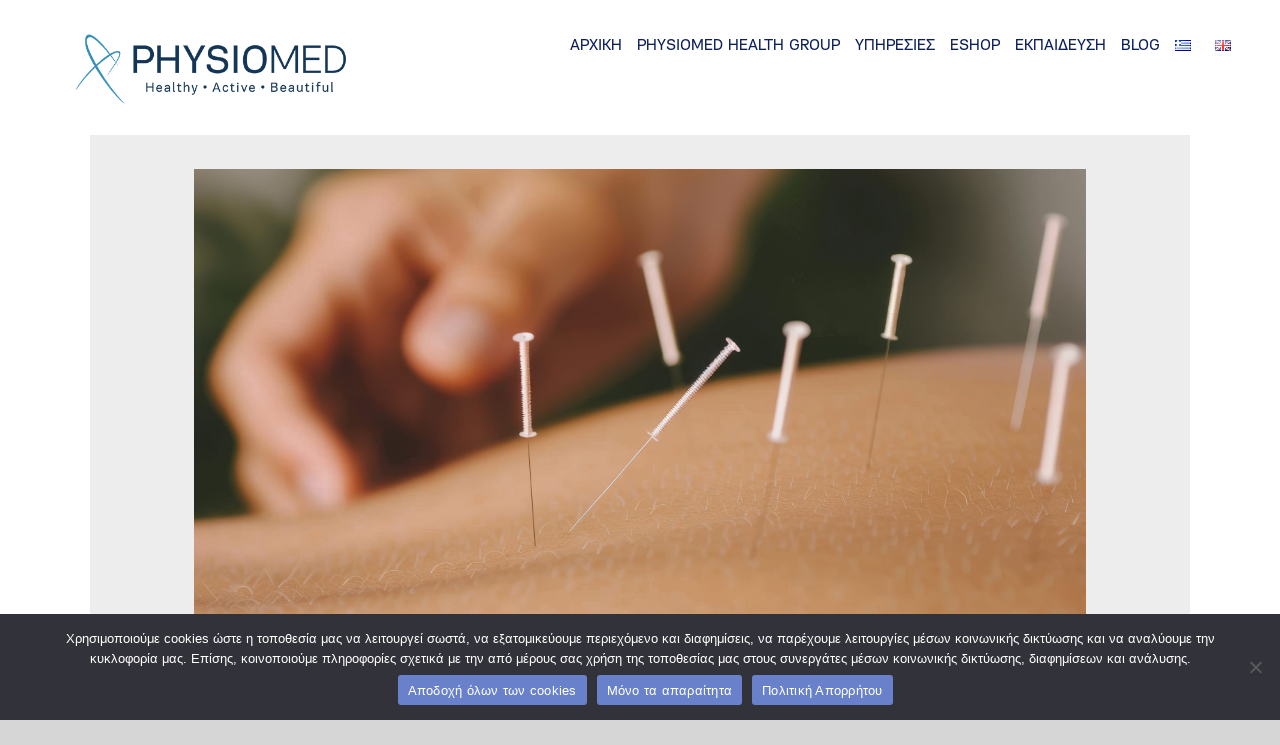

--- FILE ---
content_type: text/html; charset=UTF-8
request_url: http://physiomed.group/post/?i=%CE%AD%CE%BD%CE%B1%CF%82-%CE%BF%CE%BB%CE%BF%CE%BA%CE%BB%CE%B7%CF%81%CF%89%CE%BC%CE%AD%CE%BD%CE%BF%CF%82-%CE%BF%CE%B4%CE%B7%CE%B3%CF%8C%CF%82-%CE%B3%CE%B9%CE%B1-%CF%84%CE%BF-%CE%B2%CE%B5%CE%BB%CE%BF
body_size: 14762
content:
<!DOCTYPE html>
<html class="avada-html-layout-wide avada-html-header-position-top avada-header-color-not-opaque" lang="el" prefix="og: http://ogp.me/ns# fb: http://ogp.me/ns/fb#">
<head>
	
<!-- Google tag (gtag.js) -->
<script async src="https://www.googletagmanager.com/gtag/js?id=G-CGNP62WN06"></script>
<script>
  window.dataLayer = window.dataLayer || [];
  function gtag(){dataLayer.push(arguments);}
  gtag('js', new Date());

  gtag('config', 'G-CGNP62WN06');
</script>
	
	
	<meta http-equiv="X-UA-Compatible" content="IE=edge" />
	<meta http-equiv="Content-Type" content="text/html; charset=UTF-8"/>
	<meta name="viewport" content="width=device-width, initial-scale=1" />
	<title>Ένας ολοκληρωμένος οδηγός για το Βελονισμό</title>
<meta name='robots' content='max-image-preview:large' />
<link rel='dns-prefetch' href='//fonts.googleapis.com' />
<link rel='dns-prefetch' href='//s.w.org' />
<link rel="alternate" type="application/rss+xml" title="Ροή RSS &raquo; Physiomed Health Group" href="https://physiomed.group/feed/" />
<link rel="alternate" type="application/rss+xml" title="Ροή Σχολίων &raquo; Physiomed Health Group" href="https://physiomed.group/comments/feed/" />
		
		
		
		
				
		<meta property="og:title" content="post"/>
		<meta property="og:type" content="article"/>
		<meta property="og:url" content="https://physiomed.group/post/"/>
		<meta property="og:site_name" content="Physiomed Health Group"/>
		<meta property="og:description" content=""/>

									<meta property="og:image" content="https://physiomed.group/wp-content/uploads/2024/07/logo-500.webp"/>
							<script type="text/javascript">
window._wpemojiSettings = {"baseUrl":"https:\/\/s.w.org\/images\/core\/emoji\/14.0.0\/72x72\/","ext":".png","svgUrl":"https:\/\/s.w.org\/images\/core\/emoji\/14.0.0\/svg\/","svgExt":".svg","source":{"concatemoji":"http:\/\/physiomed.group\/wp-includes\/js\/wp-emoji-release.min.js?ver=6.0.2"}};
/*! This file is auto-generated */
!function(e,a,t){var n,r,o,i=a.createElement("canvas"),p=i.getContext&&i.getContext("2d");function s(e,t){var a=String.fromCharCode,e=(p.clearRect(0,0,i.width,i.height),p.fillText(a.apply(this,e),0,0),i.toDataURL());return p.clearRect(0,0,i.width,i.height),p.fillText(a.apply(this,t),0,0),e===i.toDataURL()}function c(e){var t=a.createElement("script");t.src=e,t.defer=t.type="text/javascript",a.getElementsByTagName("head")[0].appendChild(t)}for(o=Array("flag","emoji"),t.supports={everything:!0,everythingExceptFlag:!0},r=0;r<o.length;r++)t.supports[o[r]]=function(e){if(!p||!p.fillText)return!1;switch(p.textBaseline="top",p.font="600 32px Arial",e){case"flag":return s([127987,65039,8205,9895,65039],[127987,65039,8203,9895,65039])?!1:!s([55356,56826,55356,56819],[55356,56826,8203,55356,56819])&&!s([55356,57332,56128,56423,56128,56418,56128,56421,56128,56430,56128,56423,56128,56447],[55356,57332,8203,56128,56423,8203,56128,56418,8203,56128,56421,8203,56128,56430,8203,56128,56423,8203,56128,56447]);case"emoji":return!s([129777,127995,8205,129778,127999],[129777,127995,8203,129778,127999])}return!1}(o[r]),t.supports.everything=t.supports.everything&&t.supports[o[r]],"flag"!==o[r]&&(t.supports.everythingExceptFlag=t.supports.everythingExceptFlag&&t.supports[o[r]]);t.supports.everythingExceptFlag=t.supports.everythingExceptFlag&&!t.supports.flag,t.DOMReady=!1,t.readyCallback=function(){t.DOMReady=!0},t.supports.everything||(n=function(){t.readyCallback()},a.addEventListener?(a.addEventListener("DOMContentLoaded",n,!1),e.addEventListener("load",n,!1)):(e.attachEvent("onload",n),a.attachEvent("onreadystatechange",function(){"complete"===a.readyState&&t.readyCallback()})),(e=t.source||{}).concatemoji?c(e.concatemoji):e.wpemoji&&e.twemoji&&(c(e.twemoji),c(e.wpemoji)))}(window,document,window._wpemojiSettings);
</script>
<style type="text/css">
img.wp-smiley,
img.emoji {
	display: inline !important;
	border: none !important;
	box-shadow: none !important;
	height: 1em !important;
	width: 1em !important;
	margin: 0 0.07em !important;
	vertical-align: -0.1em !important;
	background: none !important;
	padding: 0 !important;
}
</style>
	<link rel='stylesheet' id='mediaelement-css'  href='http://physiomed.group/wp-includes/js/mediaelement/mediaelementplayer-legacy.min.css?ver=4.2.16' type='text/css' media='all' />
<link rel='stylesheet' id='wp-mediaelement-css'  href='http://physiomed.group/wp-includes/js/mediaelement/wp-mediaelement.min.css?ver=6.0.2' type='text/css' media='all' />
<style id='global-styles-inline-css' type='text/css'>
body{--wp--preset--color--black: #000000;--wp--preset--color--cyan-bluish-gray: #abb8c3;--wp--preset--color--white: #ffffff;--wp--preset--color--pale-pink: #f78da7;--wp--preset--color--vivid-red: #cf2e2e;--wp--preset--color--luminous-vivid-orange: #ff6900;--wp--preset--color--luminous-vivid-amber: #fcb900;--wp--preset--color--light-green-cyan: #7bdcb5;--wp--preset--color--vivid-green-cyan: #00d084;--wp--preset--color--pale-cyan-blue: #8ed1fc;--wp--preset--color--vivid-cyan-blue: #0693e3;--wp--preset--color--vivid-purple: #9b51e0;--wp--preset--gradient--vivid-cyan-blue-to-vivid-purple: linear-gradient(135deg,rgba(6,147,227,1) 0%,rgb(155,81,224) 100%);--wp--preset--gradient--light-green-cyan-to-vivid-green-cyan: linear-gradient(135deg,rgb(122,220,180) 0%,rgb(0,208,130) 100%);--wp--preset--gradient--luminous-vivid-amber-to-luminous-vivid-orange: linear-gradient(135deg,rgba(252,185,0,1) 0%,rgba(255,105,0,1) 100%);--wp--preset--gradient--luminous-vivid-orange-to-vivid-red: linear-gradient(135deg,rgba(255,105,0,1) 0%,rgb(207,46,46) 100%);--wp--preset--gradient--very-light-gray-to-cyan-bluish-gray: linear-gradient(135deg,rgb(238,238,238) 0%,rgb(169,184,195) 100%);--wp--preset--gradient--cool-to-warm-spectrum: linear-gradient(135deg,rgb(74,234,220) 0%,rgb(151,120,209) 20%,rgb(207,42,186) 40%,rgb(238,44,130) 60%,rgb(251,105,98) 80%,rgb(254,248,76) 100%);--wp--preset--gradient--blush-light-purple: linear-gradient(135deg,rgb(255,206,236) 0%,rgb(152,150,240) 100%);--wp--preset--gradient--blush-bordeaux: linear-gradient(135deg,rgb(254,205,165) 0%,rgb(254,45,45) 50%,rgb(107,0,62) 100%);--wp--preset--gradient--luminous-dusk: linear-gradient(135deg,rgb(255,203,112) 0%,rgb(199,81,192) 50%,rgb(65,88,208) 100%);--wp--preset--gradient--pale-ocean: linear-gradient(135deg,rgb(255,245,203) 0%,rgb(182,227,212) 50%,rgb(51,167,181) 100%);--wp--preset--gradient--electric-grass: linear-gradient(135deg,rgb(202,248,128) 0%,rgb(113,206,126) 100%);--wp--preset--gradient--midnight: linear-gradient(135deg,rgb(2,3,129) 0%,rgb(40,116,252) 100%);--wp--preset--duotone--dark-grayscale: url('#wp-duotone-dark-grayscale');--wp--preset--duotone--grayscale: url('#wp-duotone-grayscale');--wp--preset--duotone--purple-yellow: url('#wp-duotone-purple-yellow');--wp--preset--duotone--blue-red: url('#wp-duotone-blue-red');--wp--preset--duotone--midnight: url('#wp-duotone-midnight');--wp--preset--duotone--magenta-yellow: url('#wp-duotone-magenta-yellow');--wp--preset--duotone--purple-green: url('#wp-duotone-purple-green');--wp--preset--duotone--blue-orange: url('#wp-duotone-blue-orange');--wp--preset--font-size--small: 13.5px;--wp--preset--font-size--medium: 20px;--wp--preset--font-size--large: 27px;--wp--preset--font-size--x-large: 42px;--wp--preset--font-size--normal: 18px;--wp--preset--font-size--xlarge: 36px;--wp--preset--font-size--huge: 54px;}.has-black-color{color: var(--wp--preset--color--black) !important;}.has-cyan-bluish-gray-color{color: var(--wp--preset--color--cyan-bluish-gray) !important;}.has-white-color{color: var(--wp--preset--color--white) !important;}.has-pale-pink-color{color: var(--wp--preset--color--pale-pink) !important;}.has-vivid-red-color{color: var(--wp--preset--color--vivid-red) !important;}.has-luminous-vivid-orange-color{color: var(--wp--preset--color--luminous-vivid-orange) !important;}.has-luminous-vivid-amber-color{color: var(--wp--preset--color--luminous-vivid-amber) !important;}.has-light-green-cyan-color{color: var(--wp--preset--color--light-green-cyan) !important;}.has-vivid-green-cyan-color{color: var(--wp--preset--color--vivid-green-cyan) !important;}.has-pale-cyan-blue-color{color: var(--wp--preset--color--pale-cyan-blue) !important;}.has-vivid-cyan-blue-color{color: var(--wp--preset--color--vivid-cyan-blue) !important;}.has-vivid-purple-color{color: var(--wp--preset--color--vivid-purple) !important;}.has-black-background-color{background-color: var(--wp--preset--color--black) !important;}.has-cyan-bluish-gray-background-color{background-color: var(--wp--preset--color--cyan-bluish-gray) !important;}.has-white-background-color{background-color: var(--wp--preset--color--white) !important;}.has-pale-pink-background-color{background-color: var(--wp--preset--color--pale-pink) !important;}.has-vivid-red-background-color{background-color: var(--wp--preset--color--vivid-red) !important;}.has-luminous-vivid-orange-background-color{background-color: var(--wp--preset--color--luminous-vivid-orange) !important;}.has-luminous-vivid-amber-background-color{background-color: var(--wp--preset--color--luminous-vivid-amber) !important;}.has-light-green-cyan-background-color{background-color: var(--wp--preset--color--light-green-cyan) !important;}.has-vivid-green-cyan-background-color{background-color: var(--wp--preset--color--vivid-green-cyan) !important;}.has-pale-cyan-blue-background-color{background-color: var(--wp--preset--color--pale-cyan-blue) !important;}.has-vivid-cyan-blue-background-color{background-color: var(--wp--preset--color--vivid-cyan-blue) !important;}.has-vivid-purple-background-color{background-color: var(--wp--preset--color--vivid-purple) !important;}.has-black-border-color{border-color: var(--wp--preset--color--black) !important;}.has-cyan-bluish-gray-border-color{border-color: var(--wp--preset--color--cyan-bluish-gray) !important;}.has-white-border-color{border-color: var(--wp--preset--color--white) !important;}.has-pale-pink-border-color{border-color: var(--wp--preset--color--pale-pink) !important;}.has-vivid-red-border-color{border-color: var(--wp--preset--color--vivid-red) !important;}.has-luminous-vivid-orange-border-color{border-color: var(--wp--preset--color--luminous-vivid-orange) !important;}.has-luminous-vivid-amber-border-color{border-color: var(--wp--preset--color--luminous-vivid-amber) !important;}.has-light-green-cyan-border-color{border-color: var(--wp--preset--color--light-green-cyan) !important;}.has-vivid-green-cyan-border-color{border-color: var(--wp--preset--color--vivid-green-cyan) !important;}.has-pale-cyan-blue-border-color{border-color: var(--wp--preset--color--pale-cyan-blue) !important;}.has-vivid-cyan-blue-border-color{border-color: var(--wp--preset--color--vivid-cyan-blue) !important;}.has-vivid-purple-border-color{border-color: var(--wp--preset--color--vivid-purple) !important;}.has-vivid-cyan-blue-to-vivid-purple-gradient-background{background: var(--wp--preset--gradient--vivid-cyan-blue-to-vivid-purple) !important;}.has-light-green-cyan-to-vivid-green-cyan-gradient-background{background: var(--wp--preset--gradient--light-green-cyan-to-vivid-green-cyan) !important;}.has-luminous-vivid-amber-to-luminous-vivid-orange-gradient-background{background: var(--wp--preset--gradient--luminous-vivid-amber-to-luminous-vivid-orange) !important;}.has-luminous-vivid-orange-to-vivid-red-gradient-background{background: var(--wp--preset--gradient--luminous-vivid-orange-to-vivid-red) !important;}.has-very-light-gray-to-cyan-bluish-gray-gradient-background{background: var(--wp--preset--gradient--very-light-gray-to-cyan-bluish-gray) !important;}.has-cool-to-warm-spectrum-gradient-background{background: var(--wp--preset--gradient--cool-to-warm-spectrum) !important;}.has-blush-light-purple-gradient-background{background: var(--wp--preset--gradient--blush-light-purple) !important;}.has-blush-bordeaux-gradient-background{background: var(--wp--preset--gradient--blush-bordeaux) !important;}.has-luminous-dusk-gradient-background{background: var(--wp--preset--gradient--luminous-dusk) !important;}.has-pale-ocean-gradient-background{background: var(--wp--preset--gradient--pale-ocean) !important;}.has-electric-grass-gradient-background{background: var(--wp--preset--gradient--electric-grass) !important;}.has-midnight-gradient-background{background: var(--wp--preset--gradient--midnight) !important;}.has-small-font-size{font-size: var(--wp--preset--font-size--small) !important;}.has-medium-font-size{font-size: var(--wp--preset--font-size--medium) !important;}.has-large-font-size{font-size: var(--wp--preset--font-size--large) !important;}.has-x-large-font-size{font-size: var(--wp--preset--font-size--x-large) !important;}
</style>
<link rel='stylesheet' id='cookie-notice-front-css'  href='http://physiomed.group/wp-content/plugins/cookie-notice/css/front.min.css?ver=2.4.17' type='text/css' media='all' />
<link rel='stylesheet' id='dashicons-css'  href='http://physiomed.group/wp-includes/css/dashicons.min.css?ver=6.0.2' type='text/css' media='all' />
<link rel='stylesheet' id='to-top-css'  href='http://physiomed.group/wp-content/plugins/to-top/public/css/to-top-public.css?ver=2.5' type='text/css' media='all' />
<link rel='stylesheet' id='avada-stylesheet-css'  href='http://physiomed.group/wp-content/themes/Avada/assets/css/style.min.css?ver=6.1.2' type='text/css' media='all' />
<link rel='stylesheet' id='child-style-css'  href='http://physiomed.group/wp-content/themes/Avada-Child-Theme/style.css?ver=6.0.2' type='text/css' media='all' />
<!--[if IE]>
<link rel='stylesheet' id='avada-IE-css'  href='http://physiomed.group/wp-content/themes/Avada/assets/css/ie.min.css?ver=6.1.2' type='text/css' media='all' />
<style id='avada-IE-inline-css' type='text/css'>
.avada-select-parent .select-arrow{background-color:#ffffff}
.select-arrow{background-color:#ffffff}
</style>
<![endif]-->
<link rel='stylesheet' id='mm-compiled-options-mobmenu-css'  href='https://physiomed.group/wp-content/uploads/dynamic-mobmenu.css?ver=2.8.2.7-119' type='text/css' media='all' />
<link rel='stylesheet' id='mm-google-webfont-roboto-css'  href='//fonts.googleapis.com/css?family=Roboto%3Ainherit%2C400&#038;subset=latin%2Clatin-ext&#038;ver=6.0.2' type='text/css' media='all' />
<link rel='stylesheet' id='mm-google-webfont-dosis-css'  href='//fonts.googleapis.com/css?family=Dosis%3Ainherit%2C400&#038;subset=latin%2Clatin-ext&#038;ver=6.0.2' type='text/css' media='all' />
<link rel='stylesheet' id='fusion-dynamic-css-css'  href='http://physiomed.group/wp-content/uploads/fusion-styles/b9335746c2439bad6b81ec4cf9e6595c.min.css?ver=2.1.2' type='text/css' media='all' />
<link rel='stylesheet' id='cssmobmenu-icons-css'  href='http://physiomed.group/wp-content/plugins/mobile-menu/includes/css/mobmenu-icons.css?ver=6.0.2' type='text/css' media='all' />
<link rel='stylesheet' id='cssmobmenu-css'  href='http://physiomed.group/wp-content/plugins/mobile-menu/includes/css/mobmenu.css?ver=2.8.2.7' type='text/css' media='all' />
<link rel='stylesheet' id='jetpack_css-css'  href='http://physiomed.group/wp-content/plugins/jetpack/css/jetpack.css?ver=11.5.1' type='text/css' media='all' />
<script type='text/javascript' id='cookie-notice-front-js-before'>
var cnArgs = {"ajaxUrl":"https:\/\/physiomed.group\/wp-admin\/admin-ajax.php","nonce":"957576aaa4","hideEffect":"fade","position":"bottom","onScroll":false,"onScrollOffset":100,"onClick":false,"cookieName":"cookie_notice_accepted","cookieTime":2592000,"cookieTimeRejected":2592000,"globalCookie":false,"redirection":false,"cache":false,"revokeCookies":false,"revokeCookiesOpt":"automatic"};
</script>
<script type='text/javascript' src='http://physiomed.group/wp-content/plugins/cookie-notice/js/front.min.js?ver=2.4.17' id='cookie-notice-front-js'></script>
<script type='text/javascript' src='http://physiomed.group/wp-includes/js/jquery/jquery.min.js?ver=3.6.0' id='jquery-core-js'></script>
<script type='text/javascript' src='http://physiomed.group/wp-includes/js/jquery/jquery-migrate.min.js?ver=3.3.2' id='jquery-migrate-js'></script>
<script type='text/javascript' id='to-top-js-extra'>
/* <![CDATA[ */
var to_top_options = {"scroll_offset":"100","icon_opacity":"100","style":"icon","icon_type":"dashicons-arrow-up-alt2","icon_color":"#ffffff","icon_bg_color":"#6981ca","icon_size":"28","border_radius":"16","image":"https:\/\/physiomed.group\/wp-content\/plugins\/to-top\/admin\/images\/default.png","image_width":"65","image_alt":"","location":"bottom-left","margin_x":"20","margin_y":"20","show_on_admin":"0","enable_autohide":"0","autohide_time":"2","enable_hide_small_device":"0","small_device_max_width":"640","reset":"0"};
/* ]]> */
</script>
<script async type='text/javascript' src='http://physiomed.group/wp-content/plugins/to-top/public/js/to-top-public.js?ver=2.5' id='to-top-js'></script>
<script type='text/javascript' src='http://physiomed.group/wp-content/plugins/mobile-menu/includes/js/mobmenu.js?ver=2.8.2.7' id='mobmenujs-js'></script>
<link rel="https://api.w.org/" href="https://physiomed.group/wp-json/" /><link rel="alternate" type="application/json" href="https://physiomed.group/wp-json/wp/v2/pages/394" /><link rel="EditURI" type="application/rsd+xml" title="RSD" href="https://physiomed.group/xmlrpc.php?rsd" />
<link rel="wlwmanifest" type="application/wlwmanifest+xml" href="http://physiomed.group/wp-includes/wlwmanifest.xml" /> 
<link rel="canonical" href="https://physiomed.group/post/" />
<link rel='shortlink' href='https://physiomed.group/?p=394' />
<link rel="alternate" type="application/json+oembed" href="https://physiomed.group/wp-json/oembed/1.0/embed?url=https%3A%2F%2Fphysiomed.group%2Fpost%2F" />
<link rel="alternate" type="text/xml+oembed" href="https://physiomed.group/wp-json/oembed/1.0/embed?url=https%3A%2F%2Fphysiomed.group%2Fpost%2F&#038;format=xml" />
	<style>img#wpstats{display:none}</style>
		<link rel="icon" href="https://physiomed.group/wp-content/uploads/2024/07/cropped-01_4_logo_final_kiklos_transparent_cyan-32x32.png" sizes="32x32" />
<link rel="icon" href="https://physiomed.group/wp-content/uploads/2024/07/cropped-01_4_logo_final_kiklos_transparent_cyan-192x192.png" sizes="192x192" />
<link rel="apple-touch-icon" href="https://physiomed.group/wp-content/uploads/2024/07/cropped-01_4_logo_final_kiklos_transparent_cyan-180x180.png" />
<meta name="msapplication-TileImage" content="https://physiomed.group/wp-content/uploads/2024/07/cropped-01_4_logo_final_kiklos_transparent_cyan-270x270.png" />
		<style type="text/css" id="wp-custom-css">
			.ACT-rest-post-content a {
	color: #6981ca;
}
/*HEADER OPACITY*/

.fusion-header {
    background-color: #fff0!important;
}

.fusion-logo img {
    float: left!important;
}

a#toTop {
    display: none!important;
}


/*MENU NEW CSS*/

.fusion-main-menu>ul>li {
    padding-right: 38px!important;
}

li#menu-item-530-el {
    padding-right: 24px!important;
}


/*LANG FLAGS*/

.fusion-main-menu .lang-item>a img, .fusion-mobile-nav-holder .lang-item>a img, .fusion-secondary-menu .lang-item>a img {
    vertical-align: middle;
    padding: 0px!important;
}

/*COVER IMAGE*/

.wp-block-cover.alignfull {
    margin-top: -50px;
}



/*MOBILE MENU*/

.mobmenur-container i {
    color: #6981ca!important;
}


.mob-menu-header-holder {
    z-index: 99999!important;

}

/*ESPA CSS CHANGE*/


.wp-block-image.epsa-banner img {
    margin-top: -70px;
    position: relative;
    z-index: 3;
}


@media screen and (max-width: 1920px) and (min-width:1100px)
 {.fusion-mobile-navigation {display:none;}}


@media screen and (max-width: 1024px){
	
	nav.fusion-main-menu {
    display: none;
	}
}

@media screen and (max-width: 1390px){
	
	.fusion-main-menu>ul>li {
    padding-right: 15px!important;
	}
}





@media screen and (max-width: 1390px) and (min-width:1300px) {
	.fusion-main-menu {
    padding-right: 2px;
    float: right;
	}
	
	.fusion-main-menu ul, li {
    margin: -25px;
    padding: 1em!important;
    display: inline;
    font-size: 13px;
	}
	
	div#ipiresies {
    padding-left: 2px;
    padding-right: 2px;
	}
}

@media screen and (max-width: 1299px) {
	.fusion-main-menu {
   padding-right: 4px;
   float: right;
	}
	.fusion-main-menu ul, li, a {
    font-size: 16px!important;
	}

	div#ipiresies {
		padding-left: 0px;
		padding-right: 00px;
	}
}

@media screen and (max-width: 990px) 
{

    
  .wp-block-column.ipad-width {
        flex-basis: 100%!important;
   } 
    
   div#ipiresies {
    padding-left: 0px!important;
    padding-right: 0px!important;
   }
	
	.wp-block-spacer.space-slider-header {
    display: none;
}
	
	.wp-block-cover, .wp-block-cover-image {
		
		
		background-position: 54%;
	}
	
	.wp-block-cover.alignfull {
    margin-top: -200px;
	}
    
}


@media only screen and (max-width: 800px) {
	.no-mobile-totop .to-top-container {
			display: block!important;
	}
	
	.wp-block-columns.eshop-section {
    margin-top: 450px;
	}
	
	.no-display {
		display:none;
	}
	
    .eshop-section .wp-block-cover .wp-block-cover__inner-container {
        padding: 16px 40px 8px;
    }
}


@media only screen and (max-height: 500px) {
	
	.eshop-column-right {
    margin-top: 10px!important;
	} 
	
	.fusion-logo img {
    float: left!important;
	}	
	
}

@media only screen and (max-width: 500px) {

	.wp-block-columns.eshop-section {
    margin-top: 0px!important;
	}
}







@media screen and (min-width: 1921px) {
    #ipiresies.wp-block-cover .wp-block-cover__inner-container { padding: 0 10vw; }
}
@media screen and (min-width: 2200px) {
    #ipiresies.wp-block-cover .wp-block-cover__inner-container { padding: 0 13vw; }
}
@media screen and (min-width: 2800px) {
    #ipiresies.wp-block-cover .wp-block-cover__inner-container { padding: 0 16vw; }
}


@media only screen and (max-width: 1700px) {
    
    div#ipiresies   {
       min-height: 850px !important;
    }
	
}

@media only screen and (max-width: 1360px) {
    
    div#ipiresies   {
			  width: 110%!important;
    }
	
}

@media only screen and (max-width: 1200px) {
    
    div#ipiresies   {
			  width: 100%!important;
        background-image: unset !important;
			
    }
	
}

@media screen and (max-width: 1390px) and (min-width: 1300px){
div#ipiresies {
    padding-left: 50px;
    padding-right: 40px;
}
}
@media screen and (max-width: 1299px) {
div#ipiresies {
    padding-left: 50px;
    padding-right: 40px;
}
}

#cookie-notice .cn-button:not(.cn-button-custom) { font-size: 13px !important; }

@media screen and (max-width: 900px){
#cookie-notice .cn-button {
    margin: 0 5px 5px 5px !important;
}
}


.wp-block-button a { color: white; }

.wp-block-button__link {
	background: #064579;
	background: #38519f !important;;
	color: white;
    border-radius: 9999px;
    box-shadow: none;
    cursor: pointer;
    display: inline-block;
	padding: calc(0.667em + 2px) calc(1.333em + 2px);
    text-align: center;
    text-decoration: none;
    overflow-wrap: break-word;
    box-sizing: border-box;
}
.wp-block-button__link:hover {
	background: #0c1f5a !important;
	color: white !important;
}


		</style>
		<!-- To Top Custom CSS --><style type='text/css'>#to_top_scrollup {font-size: 28px; width: 28px; height: 28px;background-color: #6981ca;-webkit-border-radius: 16%; -moz-border-radius: 16%; border-radius: 16%;opacity: 1;left:20px;bottom:20px;}</style>		<script type="text/javascript">
			var doc = document.documentElement;
			doc.setAttribute( 'data-useragent', navigator.userAgent );
		</script>
		
	</head>

<body class="page-template page-template-page-rest-post page-template-page-rest-post-php page page-id-394 cookies-not-set mob-menu-slideout-over fusion-body ltr no-tablet-sticky-header no-mobile-sticky-header no-mobile-slidingbar no-mobile-totop avada-has-rev-slider-styles fusion-disable-outline fusion-sub-menu-fade mobile-logo-pos-left layout-wide-mode avada-has-boxed-modal-shadow- layout-scroll-offset-full avada-has-zero-margin-offset-top fusion-top-header menu-text-align-center mobile-menu-design-modern fusion-image-hovers fusion-show-pagination-text fusion-header-layout-v1 avada-responsive avada-footer-fx-none avada-menu-highlight-style-textcolor fusion-search-form-classic fusion-main-menu-search-dropdown fusion-avatar-square avada-dropdown-styles avada-blog-layout-large avada-blog-archive-layout-large avada-image-rollover-yes avada-image-rollover-direction-left avada-image-rollover-circle-yes avada-header-shadow-no avada-menu-icon-position-left avada-has-megamenu-shadow avada-has-mainmenu-dropdown-divider avada-has-header-100-width avada-has-mobile-menu-search avada-has-100-footer avada-has-breadcrumb-mobile-hidden avada-has-titlebar-hide avada-has-pagination-width_height avada-flyout-menu-direction-fade">

	<a class="skip-link screen-reader-text" href="#content">Skip to content</a>

	<div id="boxed-wrapper">
		<div class="fusion-sides-frame"></div>
		<div id="wrapper" class="fusion-wrapper">
			<div id="home" style="position:relative;top:-1px;"></div>
			
			<header class="fusion-header-wrapper">
				<div class="fusion-header-v1 fusion-logo-alignment fusion-logo-left fusion-sticky-menu- fusion-sticky-logo- fusion-mobile-logo-  fusion-mobile-menu-design-modern">
					<div class="fusion-header-sticky-height"></div>
<div class="fusion-header">
	<div class="fusion-row">
					<div class="fusion-logo" data-margin-top="31px" data-margin-bottom="31px" data-margin-left="0px" data-margin-right="0px">
			<a class="fusion-logo-link"  href="http://physiomed.group/" >

						<!-- standard logo -->
			<img src="http://physiomed.group/wp-content/uploads/2024/07/logo-500.webp" srcset="http://physiomed.group/wp-content/uploads/2024/07/logo-500.webp 1x" width="500" height="156" alt="Physiomed Health Group Logo" data-retina_logo_url="" class="fusion-standard-logo" />

			
					</a>
		</div>		<nav class="fusion-main-menu" aria-label="Main Menu"><ul id="menu-primary" class="fusion-menu"><li  id="menu-item-16"  class="menu-item menu-item-type-custom menu-item-object-custom menu-item-home menu-item-16"  data-item-id="16"><a  href="https://physiomed.group/" class="fusion-textcolor-highlight"><span class="menu-text">ΑΡΧΙΚΗ</span></a></li><li  id="menu-item-123"  class="menu-item menu-item-type-custom menu-item-object-custom menu-item-123"  data-item-id="123"><a  href="#about" class="fusion-textcolor-highlight"><span class="menu-text">PHYSIOMED HEALTH GROUP</span></a></li><li  id="menu-item-124"  class="menu-item menu-item-type-custom menu-item-object-custom menu-item-124"  data-item-id="124"><a  href="#ipiresies" class="fusion-textcolor-highlight"><span class="menu-text">ΥΠΗΡΕΣΙΕΣ</span></a></li><li  id="menu-item-125"  class="menu-item menu-item-type-custom menu-item-object-custom menu-item-125"  data-item-id="125"><a  href="#eshop" class="fusion-textcolor-highlight"><span class="menu-text">ESHOP</span></a></li><li  id="menu-item-126"  class="menu-item menu-item-type-custom menu-item-object-custom menu-item-126"  data-item-id="126"><a  href="#edu" class="fusion-textcolor-highlight"><span class="menu-text">ΕΚΠΑΙΔΕΥΣΗ</span></a></li><li  id="menu-item-413"  class="menu-item menu-item-type-custom menu-item-object-custom menu-item-413"  data-item-id="413"><a  href="#blog" class="fusion-textcolor-highlight"><span class="menu-text">BLOG</span></a></li><li  id="menu-item-530-el"  class="lang-item lang-item-5 lang-item-el current-lang lang-item-first menu-item menu-item-type-custom menu-item-object-custom menu-item-530-el"  data-classes="lang-item" data-item-id="530-el"><a  href="https://physiomed.group/post/" class="fusion-textcolor-highlight" hreflang="el" lang="el"><span class="menu-text"><img src="[data-uri]" alt="Ελληνικά" width="16" height="11" style="width: 16px; height: 11px;" /></span></a></li><li  id="menu-item-530-en"  class="lang-item lang-item-8 lang-item-en no-translation menu-item menu-item-type-custom menu-item-object-custom menu-item-530-en"  data-classes="lang-item" data-item-id="530-en"><a  href="http://physiomed.group/en/" class="fusion-textcolor-highlight" hreflang="en-GB" lang="en-GB"><span class="menu-text"><img src="[data-uri]" alt="English" width="16" height="11" style="width: 16px; height: 11px;" /></span></a></li></ul></nav>	<div class="fusion-mobile-menu-icons">
							<a href="#" class="fusion-icon fusion-icon-bars" aria-label="Toggle mobile menu" aria-expanded="false"></a>
		
					<a href="#" class="fusion-icon fusion-icon-search" aria-label="Toggle mobile search"></a>
		
		
			</div>

<nav class="fusion-mobile-nav-holder fusion-mobile-menu-text-align-left" aria-label="Main Menu Mobile"></nav>

		
<div class="fusion-clearfix"></div>
<div class="fusion-mobile-menu-search">
	<form role="search" class="searchform fusion-search-form fusion-live-search" method="get" action="http://physiomed.group/">
	<div class="fusion-search-form-content">
		<div class="fusion-search-field search-field">
			<label><span class="screen-reader-text">Search for:</span>
									<input type="search" value="" name="s" class="s" placeholder="Search ..." required aria-required="true" aria-label="Search ..."/>
							</label>
		</div>
		<div class="fusion-search-button search-button">
			<input type="submit" class="fusion-search-submit searchsubmit" value="&#xf002;" />
					</div>
	</div>
	</form>
</div>
			</div>
</div>
				</div>
				<div class="fusion-clearfix"></div>
			</header>
						
			
		<div id="sliders-container">
					</div>
				
			
			<div class="avada-page-titlebar-wrapper">
							</div>

						<main id="main" class="clearfix ">
				<div class="fusion-row" style="">
		

<style>
	
.A-rantevou picture { cursor: pointer; }
.A-rantevou-link {
	display: none;
	margin: 0;
	padding-left: 8vw;
	text-align: center;
}
.A-rantevou-link a {
	font-family: 'PFEncoreSansPro-Book';
	font-weight: 700 !important;
	font-size: 20px;
	color: #6981ca;
}
.A-rantevou-link:hover a { color: #6981ca; }


.A-post-bottom {
	display: flex;
	place-content: space-between;
}
.A-post-bottom .A-rantevou { margin-top: 24px; }
.A-post-bottom .A-rantevou img {
	width: auto;
	height: 100px;
}
.A-post-bottom .A-rantevou-link { padding-left: 86px; }
.A-post-bottom .A-rantevou-link a {
	display: block; 
	font-size: 20px !important;
	margin-bottom: 8px;
}

@media (max-width: 800px) {
	.A-post-bottom .A-rantevou img { height: 90px; }
	.A-post-bottom .A-rantevou-link { padding-left: 88px; }
	.A-post-bottom .A-rantevou-link a { font-size: 18px !important; }
}
@media (max-width: 640px) {
	.A-post-bottom .A-rantevou img { width: 340px; height: auto; }
	.A-post-bottom .A-rantevou-link { width: 340px; padding-left: 88px; }
	.A-post-bottom { flex-flow: column; }
}
</style>


	<!-- COVER -->
		<section class="ACT-rest-post-cover">
		<figure>
			<img class="abs" 
				 src="https://physiomed.store/wp-content/uploads/2023/11/closeup-view-acupuncture-needles-inserted-into-skin-demonstrating-alternative-healing-practices-wellness-scaled.jpg"
				 alt="">
		</figure>
	</section>
	


	<!-- CONTENT -->
	<article>
		<section class="ACT-rest-post-content">
			<h1 class="A-page-title">Ένας ολοκληρωμένος οδηγός για το Βελονισμό</h1>
			<h2 style="font-size:22px"><strong>Τι είναι ο Βελονισμός;</strong></h2>
<p style="font-size:22px">Ο βελονισμός είναι μια αρχαία θεραπευτική μέθοδος και μία μορφή εναλλακτικής ιατρικής, που ξεκίνησε στην αρχαία Κίνα. Βασίζεται στην εισαγωγή λεπτών βελονών σε συγκεκριμένα σημεία του σώματος, τα οποία ονομάζονται σημεία βελονισμού και σκοπό έχει να διεγείρει την ενέργεια του σώματος και να προωθησει την φυσική επούλωση των τραυμάτων.</p>
<p style="font-size:22px">Ο βελονισμός βασίζεται στην ιδέα, ότι το σώμα έχει μια φυσική ικανότητα να αυτοθεραπεύεται. Έτσι, μπορεί να βοηθήσει στην αποκατάσταση της ισορροπίας και της αρμονίας του ατόμου. Ο βελονισμός αποτελεί μια ολιστική ολοκληρωμένη ιατρική μέθοδος, με σκοπό την ανακούφιση και την επούλωση και η αποτελεσματικότητα του έχει επιβεβαιωθεί από πολλές σύγχρονες ιατρικές μελέτες, καθώς έχει επιδράσει θετικά σε πολλές παθήσεις.</p>
<h2 style="font-size:22px"><strong>Τι μπορεί να θεραπεύσει ο βελονισμός;</strong></h2>
<p style="font-size:22px">Ο βελονισμός χρησιμοποιείται για τη θεραπεία διαφόρων προβλημάτων υγείας, όπως για παθήσεις του νευρικού συστήματος δηλαδή ημικρανίες, κεφαλαλγίες, ιλίγγους. Ακόμη, είναι γνωστό ότι βοηθά σε μυοσκελετικά επώδυνα σύνδρομα, όπως το αυχενικό, το σύνδρομο βραχίονου πλέγματος, ανακουφίζει από την οσφυαλγία, την ρευματοειδή αρθρίτιδα και άλλα. Είναι σημαντικό να αναφερθεί, πως συνεισφέρει και στις ψυχοσωματικές διαταραχές, καθώς και στις δερματικές παθήσεις.</p>
<p style="font-size:22px">Πολλοί άνθρωποι δηλαδή με ψωρίαση, έκζεμα ή αλλεργικό εξάνθημα βρήκαν την λύση στον βελονισμό. Ο βελονισμός επομένως, συμβάλλει στη βελτίωση της συνολικής ευεξίας του ανθρώπου, αλλά και στην πρόληψη μελλοντικών προβλημάτων υγείας. Πέρα από τα φυσικά του οφέλη δηλαδή, ο βελονισμός έχει θετικό αντίκτυπο και στην ψυχική υγεία. Πολλοί ασθενείς αναφέρουν ότι αισθάνονται χαλαροί, ήρεμοι και χωρίς άγχος μετά από μια συνεδρία βελονισμού.</p>
<h2 style="font-size:22px"><strong>Τι να περιμένετε κατά τη διάρκεια της συνεδρίας βελονισμού;</strong></h2>
<p style="font-size:22px">Κατά τη διάρκεια μιας συνεδρίας βελονισμού, ο επαγγελματίας θα πραγματοποιήσει πρώτα μια διεξοδική αξιολόγηση της συνολικής σας υγείας, συμπεριλαμβανομένου του ιατρικού σας ιστορικού, αλλά και των τρεχόντων συμπτωμάτων σας. Στη συνέχεια, θα καθοριστούν τα συγκεκριμένα σημεία που θα εισαχθούν οι λεπτές, αποστειρωμένες βελόνες στο δέρμα σας. Οι βελόνες που χρησιμοποιούνται είναι μίας χρήσης και πριν την τοποθέτησής τους, το σημείο βελονισμού καθαρίζετε με ένα αντισηπτικό διάλυμα. </p>
<p style="font-size:22px">Οι βελόνες παραμένουν στο σημείο για ένα καθορισμένο χρονικό διάστημα, συνήθως από λίγα λεπτά έως και 1 ώρα. Κατά τη διάρκεια της θεραπείας, η αίσθηση που προκαλείται μπορεί να είναι αίσθηση χαλάρωσης, αίσθηση βαρύτητας στο σημείο που εισάγονται οι βελόνες, μυϊκή τάση ή και ένα προσωρινό αίσθημα καψίματος. Να σημειωθεί, ότι αυτές οι αισθήσεις είναι συνήθως στιγμιαίες και εξαφανίζονται μετά την αφαίρεση των βελόνων.</p>
<h2 style="font-size:22px"><strong>Είναι ο βελονισμός ασφαλής;</strong></h2>
<p style="font-size:22px">Γενικά, ο βελονισμός θεωρείται ασφαλής με ελάχιστες παρενέργειες όταν πραγματοποιείται από έναν εξουσιοδοτημένο, εκπαιδευμένο βελονιστή χρησιμοποιώντας αποστειρωμένες βελόνες. Όπως κάθε ιατρική θεραπεία όμως, μπορεί να παρουσιάσει κάποιους κινδύνους, κυρίως εάν δεν εκτελεστεί σωστά. Αυτοί οι κίνδυνοι μπορεί να περιλαμβάνουν πόνο, μικρή αιμορραγία ή μώλωπες στα σημεία της βελόνας, αλλά αυτές οι ανεπιθύμητες ενέργειες είναι συνήθως προσωρινές.</p>
<p style="font-size:22px">Επομένως, είναι σημαντικό να διασφαλίσετε, ότι αναζητάτε θεραπεία από έναν αξιόπιστο και επαγγελματικά εκπαιδευμένο βελονιστή. Πάντα να συζητάτε με τον πάροχο υγειονομικής περίθαλψης τις θεραπείες που είναι κατάλληλες για τις δικές σας ανάγκες. Φυσικά, ο βελονισμός είναι μια δοκιμασμένη στο χρόνο μέθοδος θεραπείας, που μπορεί να προσφέρει πολλά οφέλη για τη σωματική, ψυχική και συναισθηματική σας ευεξία, παρόλα αυτά, για την δική σας ασφάλεια, να συμβουλεύεστε πάντα έναν ειδικό.</p>
<p style="font-size:22px">Ο βελονισμός είναι μια αρχαία πρακτική, που συνεχίζει να κερδίζει δημοτικότητα στον σύγχρονο κόσμο. Η ικανότητά του να αντιμετωπίζει ένα ευρύ φάσμα προβλημάτων υγείας και να προάγει τη συνολική ευεξία, το καθιστά μια πολύτιμη επιλογή για όσους αναζητούν εναλλακτικές μορφές ιατρικής. Με τις ελάχιστες παρενέργειές του και τις δυνατότητες για μακροχρόνια οφέλη, ο βελονισμός μπορεί να είναι αποτελεσματική θεραπεία διαφόρων παθήσεων. </p>
<p style="font-size:22px">Ωστόσο, είναι σημαντικό να αναζητήσετε θεραπεία από έναν εξειδικευμένο γιατρό. Συνολικά, ο βελονισμός προσφέρει μια μοναδική προσέγγιση στη θεραπεία και μπορεί να ωφελήσει τόσο το σώμα, όσο και το μυαλό. Θυμηθείτε, ο βελονισμός είναι μόνο ένα εργαλείο στην ολιστική προσέγγιση της ευεξίας και δεν πρέπει να αντικαθιστά τις ιατρικές συμβουλές ή θεραπείες που συνταγογραφούνται από τον πάροχο υγειονομικής περίθαλψης.</p>
<p style="font-size:22px">Ο ιατρός-βελονιστής της <strong>Physiomed &nbsp;</strong>είναι άρτια καταρτισμένος και επιλέγει με προσοχή τα σημεία βελονισμού, τα οποία πραγματικά έχουν πρόβλημα, με σκοπό την ίαση.</p>
<p style="font-size:22px">Κλείστε τώρα ένα ραντεβού με τη <strong>Physiomed</strong>, ώστε να ζήσετε τα οφέλη αυτής της εναλλακτικής θεραπείας και να δείτε πώς μπορεί να επηρεάσει ο βελονισμός θετικά τη ζωή σας!</p>
<p><a href="https://www.physiomed.services/%cf%85%cf%80%ce%b7%cf%81%ce%b5%cf%83%ce%b9%ce%b5%cf%82/">Περισσότερες πληροφορίες για τις υπηρεσίες μας μπορείτε να δείτε εδώ.</a></p>


		</section>

		<section class="A-flex A-post-bottom">
						<div class="wp-block-group A-rantevou">
				<div class="wp-block-group__inner-container">
					<picture class="wp-block-actus-acb-image Apic">
						<img class="ACB-image" src="https://www.physiomed.services/wp-content/uploads/2021/05/rantevou.png">
					</picture>
					<p class="A-rantevou-link">
						<a href="tel:+302310900898">PHYSIOMED ΚΑΤΩ ΤΟΥΜΠΑΣ<br>2310 900 898</a>
						<a href="tel:+302392031316">PHYSIOMED ΝΕΑΣ ΜΗΧΑΝΙΩΝΑΣ<br>23920 313 16</a>
					</p>
				</div>
			</div>
		</section>
		
	</article>


						
					</div>  <!-- fusion-row -->
				</main>  <!-- #main -->
				
				
													
					<div class="fusion-footer">
							
	<footer class="fusion-footer-widget-area fusion-widget-area fusion-footer-widget-area-center">
		<div class="fusion-row">
			<div class="fusion-columns fusion-columns-5 fusion-widget-area">
				
																									<div class="fusion-column col-lg-2 col-md-2 col-sm-2">
							<section id="media_image-3" class="fusion-footer-widget-column widget widget_media_image"><img width="500" height="156" src="https://physiomed.group/wp-content/uploads/2024/07/logo-500.webp" class="image wp-image-1136  attachment-full size-full lazyload" alt="" loading="lazy" style="max-width: 100%; height: auto;" srcset="data:image/svg+xml,%3Csvg%20xmlns%3D%27http%3A%2F%2Fwww.w3.org%2F2000%2Fsvg%27%20width%3D%27500%27%20height%3D%27156%27%20viewBox%3D%270%200%20500%20156%27%3E%3Crect%20width%3D%27500%27%20height%3D%273156%27%20fill-opacity%3D%220%22%2F%3E%3C%2Fsvg%3E" data-orig-src="https://physiomed.group/wp-content/uploads/2024/07/logo-500.webp" data-srcset="https://physiomed.group/wp-content/uploads/2024/07/logo-500-200x62.webp 200w, https://physiomed.group/wp-content/uploads/2024/07/logo-500-300x94.webp 300w, https://physiomed.group/wp-content/uploads/2024/07/logo-500-400x125.webp 400w, https://physiomed.group/wp-content/uploads/2024/07/logo-500.webp 500w" data-sizes="auto" /><div style="clear:both;"></div></section><section id="text-21" class="fusion-footer-widget-column widget widget_text">			<div class="textwidget"><p><a href="https://physiomed.group/oroi-xrisis/"><strong>Όροι Χρήσης</strong></a><br />
<a href="https://www.physiomed.services/ευκαιριες-καριερας/" target="_blank" rel="noopener">Ευκαιρίες καριέρας</a></p>
</div>
		<div style="clear:both;"></div></section>																					</div>
																										<div class="fusion-column col-lg-2 col-md-2 col-sm-2">
							<section id="text-13" class="fusion-footer-widget-column widget widget_text">			<div class="textwidget"><p><strong style="color: #0c1f5a;">Υπηρεσίες<br />
</strong></p>
<p><a href="https://www.facebook.com/physiomed.com.gr" rel="noreferrer"><img loading="lazy" class="alignnone wp-image-249" src="https://physiomed.group/wp-content/uploads/2020/05/fb.png" alt="fb icon" width="29" height="29" /> </a><a href="https://www.instagram.com/physiomed.com.gr" rel="noreferrer"><img loading="lazy" class="alignnone wp-image-250" src="https://physiomed.group/wp-content/uploads/2020/05/insta.png" alt="insta icon" width="29" height="29" /></a> <a href="http://www.youtube.com/channel/UCOVq4YVqf4E7QQF2p2pD_7w?view_as=subscriber" rel="noreferrer"><img loading="lazy" class="alignnone wp-image-251" src="https://physiomed.group/wp-content/uploads/2020/05/youtube.png" alt="youtube icon" width="29" height="29" /> </a><a href="https://www.tiktok.com/@physiomed.com.gr" rel="noreferrer"><img loading="lazy" class="alignnone wp-image-1045" src="https://physiomed.group/wp-content/uploads/2022/10/tiktok.png" alt="tiktok icon" width="29" height="29" /> </a></p>
</div>
		<div style="clear:both;"></div></section>																					</div>
																										<div class="fusion-column col-lg-2 col-md-2 col-sm-2">
							<section id="text-11" class="fusion-footer-widget-column widget widget_text">			<div class="textwidget"><p><strong style="color: #0c1f5a;">Eshop<br />
</strong></p>
<p><a href="http://www.facebook.com/physiomed.store" rel="noreferrer"><img loading="lazy" class="alignnone wp-image-249" src="https://physiomed.group/wp-content/uploads/2020/05/fb.png" alt="fb icon" width="29" height="29" /> </a><a href="https://www.instagram.com/physiomed.store/" rel="noreferrer"><img loading="lazy" class="alignnone wp-image-250" src="https://physiomed.group/wp-content/uploads/2020/05/insta.png" alt="insta icon" width="29" height="29" /></a></p>
</div>
		<div style="clear:both;"></div></section>																					</div>
																										<div class="fusion-column col-lg-2 col-md-2 col-sm-2">
							<section id="text-15" class="fusion-footer-widget-column widget widget_text">			<div class="textwidget"><p><strong style="color: #0c1f5a;">Εκπαίδευση</strong></p>
<p><a href="https://www.facebook.com/physiomed.academy" rel="noreferrer"><img loading="lazy" class="alignnone wp-image-249" src="https://physiomed.group/wp-content/uploads/2020/05/fb.png" alt="fb icon" width="29" height="29" /></a> <a href="https://www.instagram.com/physiomed.academy/" rel="noreferrer"><img loading="lazy" class="alignnone wp-image-250" src="https://physiomed.group/wp-content/uploads/2020/05/insta.png" alt="insta icon" width="29" height="29" /></a></p>
</div>
		<div style="clear:both;"></div></section>																					</div>
																										<div class="fusion-column fusion-column-last col-lg-2 col-md-2 col-sm-2">
							<section id="text-14" class="fusion-footer-widget-column widget widget_text">			<div class="textwidget"><p><strong style="color: #0c1f5a;">Επικοινωνία<br />
</strong></p>
<p><a href="tel:2310900898">2310 900 898</a><br />
<a href="mailto:info@physiomed.com.gr" rel="noreferrer">info@physiomed.com.gr</a></p>
<p><a href="https://www.linkedin.com/company/physiomedhealthgroup/"><img loading="lazy" class="aligncenter wp-image-243" src="https://physiomed.group/wp-content/uploads/2020/05/linkedin_.png" alt="linkendin icon" width="29" height="29" /></a></p>
</div>
		<div style="clear:both;"></div></section>																					</div>
																						
				

				<div class="fusion-clearfix"></div>
			</div> <!-- fusion-columns -->
			
			<!--
SUBSCRIBE FORM
			<div class="fusion-columns fusion-columns-2 fusion-widget-area">
				<div class="fusion-column col-lg-4 col-md-2 col-sm-2"></div>
				<div class="fusion-column col-lg-8 col-md-2 col-sm-2"></div>
			</div>-->
			
			
			
		</div> <!-- fusion-row -->
	</footer> <!-- fusion-footer-widget-area -->

	
	<footer id="footer" class="fusion-footer-copyright-area fusion-footer-copyright-center">
		<div class="fusion-row">
			<div class="fusion-copyright-content">

				<div class="fusion-copyright-notice">
		<div>
		Design & Development by <a href="www.healthmarketing.gr">Health Marketing - Υπηρεσίες Iατρικού Marketing</a>	</div>
</div>
<!--
<div class="fusion-social-links-footer">
	</div>-->

			</div> <!-- fusion-fusion-copyright-content -->
		</div> <!-- fusion-row -->
	</footer> <!-- #footer -->
					</div> <!-- fusion-footer -->

					<div class="fusion-sliding-bar-wrapper">
											</div>

												</div> <!-- wrapper -->
		</div> <!-- #boxed-wrapper -->
		<div class="fusion-top-frame"></div>
		<div class="fusion-bottom-frame"></div>
		<div class="fusion-boxed-shadow"></div>
		<a class="fusion-one-page-text-link fusion-page-load-link"></a>

		<div class="avada-footer-scripts">
			<span aria-hidden="true" id="to_top_scrollup" class="dashicons dashicons-arrow-up-alt2"><span class="screen-reader-text">Scroll Up</span></span><div class="mobmenu-overlay"></div><div class="mob-menu-header-holder mobmenu"  data-menu-display="mob-menu-slideout-over" data-open-icon="down-open" data-close-icon="up-open"><div class="mobmenur-container"><a href="#" class="mobmenu-right-bt mobmenu-trigger-action" data-panel-target="mobmenu-right-panel" aria-label="Right Menu Button"><i class="mob-icon-menu mob-menu-icon"></i><i class="mob-icon-cancel-1 mob-cancel-button"></i></a></div></div>				<div class="mobmenu-right-alignment mobmenu-panel mobmenu-right-panel  ">
				<a href="#" class="mobmenu-right-bt" aria-label="Right Menu Button"><i class="mob-icon-cancel-1 mob-cancel-button"></i></a>
					<div class="mobmenu-content">
			<div class="menu-primary-container"><ul id="mobmenuright" role="menubar" aria-label="Main navigation for mobile devices"><li role="none"  class="menu-item menu-item-type-custom menu-item-object-custom menu-item-home menu-item-16"><a href="https://physiomed.group/" role="menuitem" class="">ΑΡΧΙΚΗ</a></li><li role="none"  class="menu-item menu-item-type-custom menu-item-object-custom menu-item-123"><a href="#about" role="menuitem" class="">PHYSIOMED HEALTH GROUP</a></li><li role="none"  class="menu-item menu-item-type-custom menu-item-object-custom menu-item-124"><a href="#ipiresies" role="menuitem" class="">ΥΠΗΡΕΣΙΕΣ</a></li><li role="none"  class="menu-item menu-item-type-custom menu-item-object-custom menu-item-125"><a href="#eshop" role="menuitem" class="">ESHOP</a></li><li role="none"  class="menu-item menu-item-type-custom menu-item-object-custom menu-item-126"><a href="#edu" role="menuitem" class="">ΕΚΠΑΙΔΕΥΣΗ</a></li><li role="none"  class="menu-item menu-item-type-custom menu-item-object-custom menu-item-413"><a href="#blog" role="menuitem" class="">BLOG</a></li><li role="none"  class="lang-item lang-item-5 lang-item-el current-lang lang-item-first menu-item menu-item-type-custom menu-item-object-custom menu-item-530-el"><a href="https://physiomed.group/post/" role="menuitem" class=""><img src="[data-uri]" alt="Ελληνικά" width="16" height="11" style="width: 16px; height: 11px;" /></a></li><li role="none"  class="lang-item lang-item-8 lang-item-en no-translation menu-item menu-item-type-custom menu-item-object-custom menu-item-530-en"><a href="http://physiomed.group/en/" role="menuitem" class=""><img src="[data-uri]" alt="English" width="16" height="11" style="width: 16px; height: 11px;" /></a></li></ul></div>
			</div><div class="mob-menu-right-bg-holder"></div></div>

		<script type='text/javascript' src='http://physiomed.group/wp-content/uploads/fusion-scripts/0016d3e13b65ce48b8f6fadd222a07b6.min.js?ver=2.1.2' id='fusion-scripts-js'></script>
<script type='text/javascript'>
(function() {
				var expirationDate = new Date();
				expirationDate.setTime( expirationDate.getTime() + 31536000 * 1000 );
				document.cookie = "pll_language=el; expires=" + expirationDate.toUTCString() + "; path=/; SameSite=Lax";
			}());
</script>
	<script src='https://stats.wp.com/e-202604.js' defer></script>
	<script>
		_stq = window._stq || [];
		_stq.push([ 'view', {v:'ext',blog:'202575433',post:'394',tz:'2',srv:'physiomed.group',j:'1:11.5.1'} ]);
		_stq.push([ 'clickTrackerInit', '202575433', '394' ]);
	</script>
		<!-- Cookie Notice plugin v2.4.17 by Hu-manity.co https://hu-manity.co/ -->
		<div id="cookie-notice" role="dialog" class="cookie-notice-hidden cookie-revoke-hidden cn-position-bottom" aria-label="Cookie Notice" style="background-color: rgba(50,50,58,1);"><div class="cookie-notice-container" style="color: #fff"><span id="cn-notice-text" class="cn-text-container">Χρησιμοποιούμε cookies ώστε η τοποθεσία μας να λειτουργεί σωστά, να εξατομικεύουμε περιεχόμενο και διαφημίσεις, να παρέχουμε λειτουργίες μέσων κοινωνικής δικτύωσης και να αναλύουμε την κυκλοφορία μας. Επίσης, κοινοποιούμε πληροφορίες σχετικά με την από μέρους σας χρήση της τοποθεσίας μας στους συνεργάτες μέσων κοινωνικής δικτύωσης, διαφημίσεων και ανάλυσης.</span><span id="cn-notice-buttons" class="cn-buttons-container"><a href="#" id="cn-accept-cookie" data-cookie-set="accept" class="cn-set-cookie cn-button" aria-label="Αποδοχή όλων των cookies" style="background-color: #6981ca">Αποδοχή όλων των cookies</a><a href="#" id="cn-refuse-cookie" data-cookie-set="refuse" class="cn-set-cookie cn-button" aria-label="Μόνο τα απαραίτητα" style="background-color: #6981ca">Μόνο τα απαραίτητα</a><a href="https://physiomed.group/%cf%80%ce%bf%ce%bb%ce%b9%cf%84%ce%b9%ce%ba%ce%ae-%ce%b1%cf%83%cf%86%ce%ac%ce%bb%ce%b5%ce%b9%ce%b1%cf%82-%ce%b1%cf%80%ce%bf%cf%81%cf%81%ce%ae%cf%84%ce%bf%cf%85/" target="_blank" id="cn-more-info" class="cn-more-info cn-button" aria-label="Πολιτική Απορρήτου" style="background-color: #6981ca">Πολιτική Απορρήτου</a></span><span id="cn-close-notice" data-cookie-set="accept" class="cn-close-icon" title="Μόνο τα απαραίτητα"></span></div>
			
		</div>
		<!-- / Cookie Notice plugin -->		</div>
	</body>
</html>
<script>
	var $ = jQuery.noConflict();
    $(document).ready(function(){

		$( 'body' ).on( 'click', '.A-rantevou', function(e){
			$( '.A-rantevou-link' ).slideToggle(250); 
		})

	})
</script>

--- FILE ---
content_type: text/css
request_url: http://physiomed.group/wp-content/themes/Avada-Child-Theme/style.css?ver=6.0.2
body_size: 733
content:
/*
Theme Name: Avada Child
Description: Child theme for Avada theme
Author: ThemeFusion
Author URI: https://theme-fusion.com
Template: Avada
Version: 1.0.2
Text Domain:  Avada
*/

.ACT-rest-post-cover {
	position: relative;
	padding: 16px 0;
	margin-top: 80px;
	text-align: center;
	background: hsl(0, 0%, 93%);
}
.ACT-rest-post-cover img {
	max-width: 100%;
	max-height: 500px;
}
.ACT-rest-post-content { padding-top: 32px; }
.ACT-author-info { margin-top: 64px; }
.ACT-author-info h2 { margin: 16px 0 0; }


.ACT-rest-posts { padding: 0 10vw; }
.ACT-rest-posts-container { overflow: hidden; }
.ACT-rest-posts-list {
		position: relative;
		left: 0;
		display: flex;
		flex-flow: row nowrap;
		width: auto;
		height: 100%;
		transition: 0.5s all;
	}
.ACT-rest-post {
		flex: 0 0 auto;
		width: 33.333%;
		padding: 0 16px;
    	cursor: pointer;
	}
.ACT-rest-navigation {
		position: absolute;
		left: 0;
		width: 100%;
		height: 64px;
		margin: 0;
	}
.ACT-rest-navigation svg {
		position: absolute;
		top: -240px;
		right: 80px;
		width: 48px;
		height: 48px;
		margin: 0;
		fill: black;
		opacity: 0.25;
		cursor: pointer;
	}
.ACT-rest-navigation svg:hover { opacity: 1; }
.ACT-rest-navigation svg.prev {
		left: 80px;
		right: unset;
		transform: rotateY(180deg);
	}
@media (max-width: 1024px) {
.ACT-rest-post { width: 50%; }
.ACT-rest-navigation svg { right: 48px; }
.ACT-rest-navigation svg.prev { left: 48px; }
}
@media (max-width: 800px) {
.ACT-rest-navigation svg { right: 32px; }
.ACT-rest-navigation svg.prev { left: 32px; }
}
@media (max-width: 640px) {
.ACT-rest-post { width: 100%; }
}


.fusion-logo img { max-width: 300px; }
@media only screen and (max-width: 900px){
	.fusion-logo img.fusion-standard-logo { max-width:250px !important; }
}